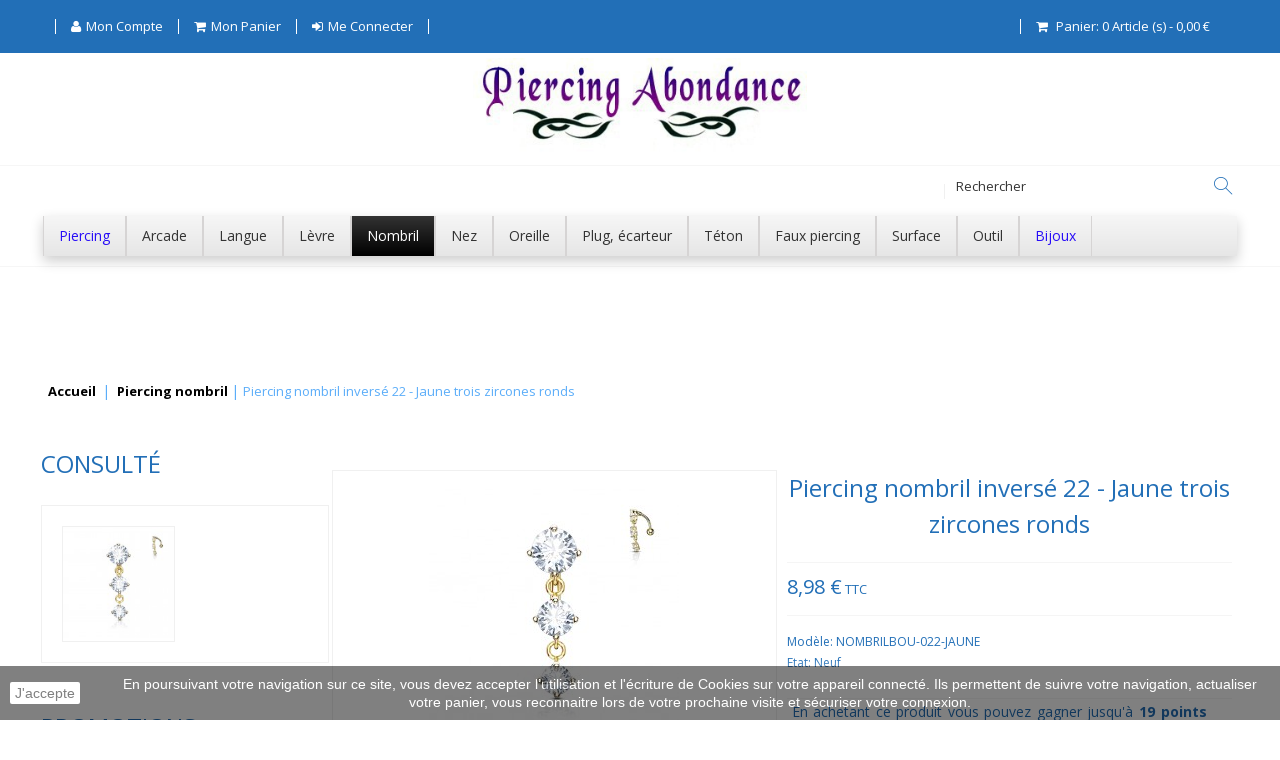

--- FILE ---
content_type: text/html; charset=utf-8
request_url: https://www.piercing-abondance.com/16839-piercing-nombril-inverse-22-jaune-trois-zircones-ronds.html
body_size: 20482
content:
<!DOCTYPE HTML> <!--[if lt IE 7]><html class="no-js lt-ie9 lt-ie8 lt-ie7 " lang="fr"><![endif]--> <!--[if IE 7]><html class="no-js lt-ie9 lt-ie8 ie7" lang="fr"><![endif]--> <!--[if IE 8]><html class="no-js lt-ie9 ie8" lang="fr"><![endif]--> <!--[if gt IE 8]><html class="no-js ie9" lang="fr"><![endif]--><html lang="fr"><head><meta charset="utf-8" /><title>Piercing nombril invers&eacute; Jaune trois zircones ronds</title><meta name="description" content="Piercing pour le nombril inversé en acier chirurgical plaqué-or jaune d&#039;un diamètre de 1,6 millimètre avec trois zircones ronds et transparents." /><meta name="keywords" content="inversé, coeur, nombril, piercing, jaune, zircones, ronds, acier, chirurgical, transparents" /><meta name="generator" content="PrestaShop" /><meta name="robots" content="index,follow" /><meta name="viewport" content="width=device-width" /><meta name="apple-mobile-web-app-capable" content="yes" /><link rel="canonical" href="https://www.piercing-abondance.com/16839-piercing-nombril-inverse-22-jaune-trois-zircones-ronds.html" /><link rel="icon" type="image/vnd.microsoft.icon" href="/img/favicon.ico?1736439176" /><link rel="shortcut icon" type="image/x-icon" href="/img/favicon.ico?1736439176" /><link href="https://fonts.googleapis.com/css?family=Open+Sans:300italic,700,300,600,800,400&subset=latin,cyrillic-ext,greek-ext,greek,vietnamese,latin-ext,cyrillic" rel="preload" as="style" onload="this.rel='stylesheet'"> <noscript><link rel="stylesheet" href="https://fonts.googleapis.com/css?family=Open+Sans:300italic,700,300,600,800,400&subset=latin,cyrillic-ext,greek-ext,greek,vietnamese,latin-ext,cyrillic"></noscript><link rel="stylesheet" href="https://www.piercing-abondance.com/themes/diamond/cache/v_2289_5177b91d9c2ec32c1941b5347be1b95e_all.css" type="text/css" media="all" /><link rel="stylesheet" href="https://www.piercing-abondance.com/themes/diamond/cache/v_2289_b7eb9a8088e2c43da3caab74c599ce33_print.css" type="text/css" media="print" /> <meta property="og:title" content="" /><meta property="og:type" content="product" /><meta property="og:site_name" content="" /><meta property="og:description" content="" /><meta property="og:email" content="" /><meta property="og:phone_number" content="" /><meta property="og:street-address" content="" /><meta property="og:locality" content="" /><meta property="og:country-name" content="" /><meta property="og:postal-code" content="" /><meta property="og:image" content="https://www.piercing-abondance.com/38323-large_default/piercing-nombril-inverse-22-jaune-trois-zircones-ronds.jpg" /><!--[if lt IE 8]> 
<script type="text/javascript" src="https://www.piercing-abondance.com/modules/pm_advancedtopmenu/js/pm_advancedtopmenuiefix.js"></script> <![endif]-->   <!--[if IE 8]> 
<script src="https://oss.maxcdn.com/libs/html5shiv/3.7.0/html5shiv.js"></script> 
<script src="https://oss.maxcdn.com/libs/respond.js/1.3.0/respond.min.js"></script> <![endif]--></head><body id="product" class="product product-16839 product-piercing-nombril-inverse-22-jaune-trois-zircones-ronds category-6 category-piercing-nombril hide-right-column lang_fr"><div id="page"> <input id="menu-checkbox" class="menu-checkbox not-styling" type="checkbox"> <header id="header" class="clearfix"><div><div><div><div class="amazzingblog blocks displayHome"></div></div></div></div><div id="topMain" class="nav"><div class="container"> <nav class="clearfix"><div id="dyn3" class="dynhook pc_displayNav_28" data-module="28" data-hook="displayNav" data-hooktype="m" data-hookargs=""><div class="loadingempty"></div><div class="header_user_info desktop-view"> <label class="drop_links" for="state-user-1"> <i class="icon-user"></i> <i class="drop-icon icon-caret-down"></i> </label> <input id="state-user-1" type="checkbox" class="not-styling"/><ul class="drop_content_user"><li class="user-info__item item-account"> <a class="icon-user account" href="https://www.piercing-abondance.com/mon-compte" title="Voir mon compte" rel="nofollow"><span>Mon compte</span> </a></li><li class="user-info__item"> <a href="https://www.piercing-abondance.com/commande-rapide" title="Voir mon panier" rel="nofollow" class="shop_cart_user icon-shopping-cart"><span>Mon panier</span> </a></li><li class="user-info__item log"> <a class="login log icon-sign-in" href="https://www.piercing-abondance.com/mon-compte" rel="nofollow" title="Me connecter"><span>Me connecter</span> </a></li></ul></div></div><div class="wrap_cart js-wrap_cart"><div class="shopping_cart"> <a class="icon-shopping-cart" href="https://www.piercing-abondance.com/commande-rapide" title="Voir mon panier" rel="nofollow"> <span class="title-cart">Panier:</span> <span class="ajax_cart_quantity unvisible">0</span> <span class="ajax_cart_product_txt">Article (s)</span> <span class="defis">-</span> <span class="ajax_cart_total unvisible"> 0 </span> <span class="ajax_cart_no_product">(vide)</span> </a><div class="mobile-btn"> <span class="title-cart">Panier:</span> <span class="ajax_cart_total unvisible"> 0 </span></div><div class="cart_block block exclusive"> <span class="cart-close icon-close-o"></span><div class="block_content"><div class="cart_block_list"><p class="cart_block_no_products"> Aucun produit</p><div class="cart-prices clearfix"><div class="cart-prices-line first-line"> <span class="price cart_block_shipping_cost ajax_cart_shipping_cost unvisible"> À définir </span> <span class="title_total unvisible"> Livraison </span></div><div class="cart-prices-line last-line"> <span class="price cart_block_total ajax_block_cart_total">0,00 €</span> <span class="title_total">Total</span></div></div><p class="cart-buttons"> <a class="view-cart btn btn-default button button-small" href="https://www.piercing-abondance.com/commande-rapide" title="Voir le panier" rel="nofollow"> Voir le panier </a> <a class="checkout btn btn-default button button-small" href="https://www.piercing-abondance.com/commande-rapide" title="Commander" rel="nofollow"> Commander </a></p></div></div></div></div></div> <label class="js-menu-btn round" for="menu-checkbox"> <span class="menu-btn"></span> </label> </nav></div></div><div id="header_logo" class="col-xs-12"> <a href="https://www.piercing-abondance.com/" title="Piercing-Abondance"> <img class="logo img-responsive" src="https://www.piercing-abondance.com/img/piercing-abondance-logo-1571255956.jpg" alt="Piercing-Abondance"/> </a></div><div class="main_panel col-xs-12 no-padding-lr"><div class="container"><div class="row"><div class="mobile-wrapper-menu"><div class="mobile-inner-menu"><div class="inner-menu-cell"><div class="box-relative"><div class="js-box-table box-table"><p class="mobile-title">Piercings</p></div><div class="wrap_cart js-wrap_cart"><div class="shopping_cart"> <a class="icon-shopping-cart" href="https://www.piercing-abondance.com/commande-rapide" title="Voir mon panier" rel="nofollow"> <span class="title-cart">Panier:</span> <span class="ajax_cart_quantity unvisible">0</span> <span class="ajax_cart_product_txt">Article (s)</span> <span class="defis">-</span> <span class="ajax_cart_total unvisible"> 0 </span> <span class="ajax_cart_no_product">(vide)</span> </a><div class="mobile-btn"> <span class="title-cart">Panier:</span> <span class="ajax_cart_total unvisible"> 0 </span></div><div class="cart_block block exclusive"> <span class="cart-close icon-close-o"></span><div class="block_content"><div class="cart_block_list"><p class="cart_block_no_products"> Aucun produit</p><div class="cart-prices clearfix"><div class="cart-prices-line first-line"> <span class="price cart_block_shipping_cost ajax_cart_shipping_cost unvisible"> À définir </span> <span class="title_total unvisible"> Livraison </span></div><div class="cart-prices-line last-line"> <span class="price cart_block_total ajax_block_cart_total">0,00 €</span> <span class="title_total">Total</span></div></div><p class="cart-buttons"> <a class="view-cart btn btn-default button button-small" href="https://www.piercing-abondance.com/commande-rapide" title="Voir le panier" rel="nofollow"> Voir le panier </a> <a class="checkout btn btn-default button button-small" href="https://www.piercing-abondance.com/commande-rapide" title="Commander" rel="nofollow"> Commander </a></p></div></div></div></div></div><div id="layer_cart"><div class="clearfix"><div class="layer_cart_product col-xs-12 col-md-6"> <span class="cross icon-close-o" title="Fermer la fenêtre"></span><p style="font-size: 20px; margin-top: 15px; margin-bottom: 15px;"> Produit ajouté au panier avec succès</p><div class="product-image-container layer_cart_img"></div><div class="layer_cart_product_info"> <span id="layer_cart_product_title" class="product-name"></span> <span id="layer_cart_product_attributes"></span><div> <strong class="dark">Quantité</strong> <span id="layer_cart_product_quantity"></span></div><div> <strong class="dark">Total</strong> <span id="layer_cart_product_price"></span></div></div></div><div class="layer_cart_cart col-xs-12 col-md-6"><p style="font-size: 20px; margin-top: 15px; margin-bottom: 15px;"> <span class="ajax_cart_product_txt_s unvisible"> Il y a <span class="ajax_cart_quantity">0</span> produits dans votre panier. </span> <span class="ajax_cart_product_txt "> Il y a 1 produit dans votre panier. </span></p><div class="layer_cart_row"> <strong class="dark"> Total produits </strong> <span class="ajax_block_products_total"> </span></div><div class="layer_cart_row"> <strong class="dark unvisible"> Frais de port&nbsp; </strong> <span class="ajax_cart_shipping_cost unvisible"> À définir </span></div><div class="layer_cart_row"> <strong class="dark"> Total </strong> <span class="ajax_block_cart_total"> </span></div><div class="button-container"> <span class="continue btn btn-default button exclusive-medium" title="Continuer mes achats"> <span> Continuer mes achats </span> </span> <a class="btn btn-default button button-medium" href="https://www.piercing-abondance.com/commande-rapide" title="Commander" rel="nofollow"> <span> Commander </span> </a></div></div></div><div class="crossseling"></div></div><div class="layer_cart_overlay"></div><div id="dyn0" class="dynhook pc_displayTop_28" data-module="28" data-hook="displayTop" data-hooktype="m" data-hookargs="altern=1^"><div class="loadingempty"></div><div class="header_user_info mobile-view"> <label class="drop_links" for="state-user-2"> <i class="icon-user"></i> <i class="drop-icon icon-caret-down"></i> </label> <input id="state-user-2" type="checkbox" class="not-styling"/><ul class="drop_content_user"><li class="user-info__item item-account"> <a class="icon-user account" href="https://www.piercing-abondance.com/mon-compte" title="Voir mon compte" rel="nofollow"><span>Mon compte</span> </a></li><li class="user-info__item"> <a href="https://www.piercing-abondance.com/commande-rapide" title="Voir mon panier" rel="nofollow" class="shop_cart_user icon-shopping-cart"><span>Mon panier</span> </a></li><li class="user-info__item log"> <a class="login log icon-sign-in" href="https://www.piercing-abondance.com/mon-compte" rel="nofollow" title="Me connecter"><span>Me connecter</span> </a></li></ul></div></div><div id="search_block_top" class="clearfix col-md-3 col-sm-2 col-xs-12"><form id="searchbox" method="get" action="https://www.piercing-abondance.com/recherche" > <input type="hidden" name="controller" value="search" /> <input type="hidden" name="orderby" value="position" /> <input type="hidden" name="orderway" value="desc" /> <button type="submit" name="submit_search" class="button-search icon-search"> </button> <input class="search_query" type="text" id="search_query_top" name="search_query" placeholder="Rechercher"/></form></div><div id="_desktop_top_menu" class="adtm_menu_container "><div id="adtm_menu" data-open-method="1"><div id="adtm_menu_inner" class="clearfix advtm_open_on_hover"><ul id="menu"><li class="li-niveau1 advtm_menu_toggle"> <a class="a-niveau1 adtm_toggle_menu_button"><span class="advtm_menu_span adtm_toggle_menu_button_text">Menu</span></a></li><li class="li-niveau1 advtm_menu_15 sub"> <a href="https://www.piercing-abondance.com/56-piercing" title="Piercing" class=" a-niveau1" data-type="category" data-id="56"><span class="advtm_menu_span advtm_menu_span_15">Piercing</span><!--[if gte IE 7]><!--></a> <!--<![endif]--><!--[if lte IE 6]><table><tr><td><![endif]--><div class="adtm_sub"><table class="columnWrapTable"><tr><td class="adtm_column_wrap_td advtm_column_wrap_td_24"><div class="adtm_column_wrap advtm_column_wrap_24"><div class="adtm_column_wrap_sizer">&nbsp;</div><div class="adtm_column adtm_column_103"> <span class="column_wrap_title"> <a href="#" title="Type :" class="adtm_unclickable" data-type="category" data-id="56">Type :</a> </span><ul class="adtm_elements adtm_elements_103"><li class=""> <a href="https://www.piercing-abondance.com/94-piercing-anneau" title="Piercing anneau" class="" data-type="category" data-id="94">Piercing anneau</a></li><li class=""> <a href="https://www.piercing-abondance.com/100-piercing-banane" title="Piercing banane" class="" data-type="category" data-id="100">Piercing banane</a></li><li class=""> <a href="https://www.piercing-abondance.com/109-piercing-barbell" title="Piercing barbell" class="" data-type="category" data-id="109">Piercing barbell</a></li><li class=""> <a href="https://www.piercing-abondance.com/102-piercing-circulaire" title="Piercing circulaire" class="" data-type="category" data-id="102">Piercing circulaire</a></li><li class=""> <a href="https://www.piercing-abondance.com/168-piercing-industriel" title="Piercing industriel" class="" data-type="category" data-id="168">Piercing industriel</a></li><li class=""> <a href="https://www.piercing-abondance.com/103-piercing-micro-barbell" title="Piercing micro-barbell" class="" data-type="category" data-id="103">Piercing micro-barbell</a></li><li class=""> <a href="https://www.piercing-abondance.com/101-piercing-labret" title="Piercing labret" class="" data-type="category" data-id="101">Piercing labret</a></li><li class=""> <a href="https://www.piercing-abondance.com/92-piercing-spirale" title="Piercing spirale" class="" data-type="category" data-id="92">Piercing spirale</a></li></ul></div></div></td><td class="adtm_column_wrap_td advtm_column_wrap_td_25"><div class="adtm_column_wrap advtm_column_wrap_25"><div class="adtm_column_wrap_sizer">&nbsp;</div><div class="adtm_column adtm_column_104"> <span class="column_wrap_title"> <a href="#" title="Corps :" class="adtm_unclickable" >Corps :</a> </span><ul class="adtm_elements adtm_elements_104"><li class=""> <a href="https://www.piercing-abondance.com/3-piercing-arcade" title="Piercing arcade" class="" data-type="category" data-id="3">Piercing arcade</a></li><li class=""> <a href="https://www.piercing-abondance.com/4-piercing-langue" title="Piercing langue" class="" data-type="category" data-id="4">Piercing langue</a></li><li class=""> <a href="https://www.piercing-abondance.com/5-piercing-levre" title="Piercing l&egrave;vre" class="" data-type="category" data-id="5">Piercing l&egrave;vre</a></li><li class=""> <a href="https://www.piercing-abondance.com/192-piercing-nez-narine" title="Piercing narine" class="" data-type="category" data-id="192">Piercing narine</a></li><li class=""> <a href="https://www.piercing-abondance.com/6-piercing-nombril" title="Piercing nombril" class=" advtm_menu_actif advtm_menu_actif_696ec5f3a337e" data-type="category" data-id="6">Piercing nombril</a></li><li class=""> <a href="https://www.piercing-abondance.com/8-piercing-oreille" title="Piercing oreille" class="" data-type="category" data-id="8">Piercing oreille</a></li><li class=""> <a href="https://www.piercing-abondance.com/9-piercing-teton" title="Piercing t&eacute;ton" class="" data-type="category" data-id="9">Piercing t&eacute;ton</a></li><li class=""> <a href="https://www.piercing-abondance.com/10-piercing-plug-ecarteur" title="Piercing plug, &eacute;carteur" class="" data-type="category" data-id="10">Piercing plug, &eacute;carteur</a></li><li class=""> <a href="https://www.piercing-abondance.com/22-piercing-septum" title="Piercing septum" class="" data-type="category" data-id="22">Piercing septum</a></li><li class=""> <a href="https://www.piercing-abondance.com/107-piercing-surface" title="Piercing surface" class="" data-type="category" data-id="107">Piercing surface</a></li></ul></div></div></td><td class="adtm_column_wrap_td advtm_column_wrap_td_26"><div class="adtm_column_wrap advtm_column_wrap_26"><div class="adtm_column_wrap_sizer">&nbsp;</div><div class="adtm_column adtm_column_105"> <span class="column_wrap_title"> <a href="#" title="Divers :" class="adtm_unclickable" data-type="category" data-id="56">Divers :</a> </span><ul class="adtm_elements adtm_elements_105"><li class=""> <a href="https://www.piercing-abondance.com/108-accesoires-pour-piercings" title="Accessoires pour piercings" class="" data-type="category" data-id="108">Accessoires pour piercings</a></li><li class=""> <a href="https://www.piercing-abondance.com/96-embouts-boules-pour-piercing" title="Embouts de piercings" class="" data-type="category" data-id="96">Embouts de piercings</a></li><li class=""> <a href="https://www.piercing-abondance.com/90-piercing-de-gros-diametre" title="Piercings gros diam&egrave;tres" class="" data-type="category" data-id="90">Piercings gros diam&egrave;tres</a></li><li class=""> <a href="https://www.piercing-abondance.com/97-lots-de-piercings" title="Lots de piercing" class="" data-type="category" data-id="97">Lots de piercing</a></li><li class=""> <a href="https://www.piercing-abondance.com/95-tiges-barres-pour-piercings" title="Tiges pour piercings" class="" data-type="category" data-id="95">Tiges pour piercings</a></li><li class=""> <a href="https://www.piercing-abondance.com/106-piercing-retainer-discret" title="Piercings retainers" class="" data-type="category" data-id="106">Piercings retainers</a></li></ul></div></div></td></tr></table></div> <!--[if lte IE 6]></td></tr></table></a><![endif]--></li><li class="li-niveau1 advtm_menu_2 sub menuHaveNoMobileSubMenu"> <a href="https://www.piercing-abondance.com/3-piercing-arcade" title="Arcade" class=" a-niveau1" data-type="category" data-id="3"><span class="advtm_menu_span advtm_menu_span_2">Arcade</span><!--[if gte IE 7]><!--></a> <!--<![endif]--><!--[if lte IE 6]><table><tr><td><![endif]--><div class="adtm_sub"><table class="columnWrapTable"><tr><td class="adtm_column_wrap_td advtm_column_wrap_td_19 advtm_hide_mobile"><div class="adtm_column_wrap advtm_column_wrap_19"><div class="adtm_column_wrap_sizer">&nbsp;</div><div class="adtm_column adtm_column_81 advtm_hide_mobile"> <span class="column_wrap_title"> <a href="#" title="Style :" class="adtm_unclickable" data-type="category" data-id="3">Style :</a> </span><ul class="adtm_elements adtm_elements_81"><li class=""> <a href="https://www.piercing-abondance.com/73-piercing-arcade-boules" title="Arcade boule" class="" data-type="category" data-id="73">Arcade boule</a></li><li class=""> <a href="https://www.piercing-abondance.com/74-piercing-arcade-pointes" title="Arcade pointe" class="" data-type="category" data-id="74">Arcade pointe</a></li><li class=""> <a href="https://www.piercing-abondance.com/75-piercing-arcade-discret" title="Arcade discret" class="" data-type="category" data-id="75">Arcade discret</a></li><li class=""> <a href="https://www.piercing-abondance.com/76-piercing-arcade-strass" title="Arcade strass" class="" data-type="category" data-id="76">Arcade strass</a></li><li class=""> <a href="https://www.piercing-abondance.com/77-piercing-arcade-fantaisie" title="Arcade fantaisie" class="" data-type="category" data-id="77">Arcade fantaisie</a></li><li class=""> <a href="https://www.piercing-abondance.com/86-piercing-arcade-rasta" title="Arcade rasta" class="" data-type="category" data-id="86">Arcade rasta</a></li><li class=""> <a href="https://www.piercing-abondance.com/85-piercing-arcade-gothique" title="Arcade gothique" class="" data-type="category" data-id="85">Arcade gothique</a></li><li class=""> <a href="https://www.piercing-abondance.com/84-piercing-arcade-coeur" title="Arcade c&oelig;ur" class="" data-type="category" data-id="84">Arcade c&oelig;ur</a></li><li class=""> <a href="https://www.piercing-abondance.com/83-piercing-arcade-etoile" title="Arcade &eacute;toile" class="" data-type="category" data-id="83">Arcade &eacute;toile</a></li><li class=""> <a href="https://www.piercing-abondance.com/87-piercing-arcade-flexible" title="Arcade flexible" class="" data-type="category" data-id="87">Arcade flexible</a></li></ul></div></div></td><td class="adtm_column_wrap_td advtm_column_wrap_td_20 advtm_hide_mobile"><div class="adtm_column_wrap advtm_column_wrap_20"><div class="adtm_column_wrap_sizer">&nbsp;</div><div class="adtm_column adtm_column_82 advtm_hide_mobile"> <span class="column_wrap_title"> <a href="#" title="Type :" class="adtm_unclickable" data-type="category" data-id="3">Type :</a> </span><ul class="adtm_elements adtm_elements_82"><li class=""> <a href="https://www.piercing-abondance.com/62-piercing-arcade-bananes" title="Arcade banane" class="" data-type="category" data-id="62">Arcade banane</a></li><li class=""> <a href="https://www.piercing-abondance.com/63-piercing-arcade-barbells" title="Arcade barbell" class="" data-type="category" data-id="63">Arcade barbell</a></li><li class=""> <a href="https://www.piercing-abondance.com/65-piercing-arcade-horizontal" title="Arcade horizontal" class="" data-type="category" data-id="65">Arcade horizontal</a></li><li class=""> <a href="https://www.piercing-abondance.com/79-lot-piercings-arcade" title="Lot piercing arcade" class="" data-type="category" data-id="79">Lot piercing arcade</a></li><li class=""> <a href="https://www.piercing-abondance.com/81-tige-piercing-arcade" title="Tige piercing arcade" class="" data-type="category" data-id="81">Tige piercing arcade</a></li><li class=""> <a href="https://www.piercing-abondance.com/82-embout-piercing-arcade" title="Embout piercing arcade" class="" data-type="category" data-id="82">Embout piercing arcade</a></li></ul></div></div></td><td class="adtm_column_wrap_td advtm_column_wrap_td_21 advtm_hide_mobile"><div class="adtm_column_wrap advtm_column_wrap_21"><div class="adtm_column_wrap_sizer">&nbsp;</div><div class="adtm_column adtm_column_83 advtm_hide_mobile"> <span class="column_wrap_title"> <a href="#" title="Mati&egrave;re :" class="adtm_unclickable" data-type="category" data-id="3">Mati&egrave;re :</a> </span><ul class="adtm_elements adtm_elements_83"><li class=""> <a href="https://www.piercing-abondance.com/67-piercing-arcade-acier" title="Arcade acier" class="" data-type="category" data-id="67">Arcade acier</a></li><li class=""> <a href="https://www.piercing-abondance.com/68-piercing-arcade-plaque-or" title="Arcade plaqu&eacute;-or" class="" data-type="category" data-id="68">Arcade plaqu&eacute;-or</a></li><li class=""> <a href="https://www.piercing-abondance.com/69-piercing-arcade-plaque-titane" title="Arcade PVD" class="" data-type="category" data-id="69">Arcade PVD</a></li><li class=""> <a href="https://www.piercing-abondance.com/70-piercing-arcade-titane" title="Arcade titane" class="" data-type="category" data-id="70">Arcade titane</a></li><li class=""> <a href="https://www.piercing-abondance.com/71-piercing-arcade-or" title="Arcade en or" class="" data-type="category" data-id="71">Arcade en or</a></li><li class=""> <a href="https://www.piercing-abondance.com/72-piercing-arcade-acrylique" title="Arcade acrylique" class="" data-type="category" data-id="72">Arcade acrylique</a></li><li class=""> <a href="https://www.piercing-abondance.com/88-piercing-arcade-argent" title="Arcade argent" class="" data-type="category" data-id="88">Arcade argent</a></li></ul></div></div></td></tr></table><p>&nbsp;</p><p style="text-align: center;"><span style="text-decoration: underline;"><strong><a href="/3-piercing-arcade">Voir tous les piercings pour arcade</a></strong></span></p><p>&nbsp;</p></div> <!--[if lte IE 6]></td></tr></table></a><![endif]--></li><li class="li-niveau1 advtm_menu_1 sub menuHaveNoMobileSubMenu"> <a href="https://www.piercing-abondance.com/4-piercing-langue" title="Langue" class=" a-niveau1" data-type="category" data-id="4"><span class="advtm_menu_span advtm_menu_span_1">Langue</span><!--[if gte IE 7]><!--></a> <!--<![endif]--><!--[if lte IE 6]><table><tr><td><![endif]--><div class="adtm_sub"><table class="columnWrapTable"><tr><td class="adtm_column_wrap_td advtm_column_wrap_td_2 advtm_hide_mobile"><div class="adtm_column_wrap advtm_column_wrap_2"><div class="adtm_column_wrap_sizer">&nbsp;</div><div class="adtm_column adtm_column_29 advtm_hide_mobile"> <span class="column_wrap_title"> <a href="#" title="Style :" class="adtm_unclickable" data-type="category" data-id="4">Style :</a> </span><ul class="adtm_elements adtm_elements_29"><li class=""> <a href="https://www.piercing-abondance.com/34-piercing-langue-coeur" title="Langue coeur" class="" data-type="category" data-id="34">Langue coeur</a></li><li class=""> <a href="https://www.piercing-abondance.com/37-piercing-langue-discret-retainer" title="Langue retainer" class="" data-type="category" data-id="37">Langue retainer</a></li><li class=""> <a href="https://www.piercing-abondance.com/35-piercing-langue-etoile" title="Langue &eacute;toile" class="" data-type="category" data-id="35">Langue &eacute;toile</a></li><li class=""> <a href="https://www.piercing-abondance.com/33-piercing-langue-fantaisie" title="Langue fantaisie" class="" data-type="category" data-id="33">Langue fantaisie</a></li><li class=""> <a href="https://www.piercing-abondance.com/38-piercing-langue-flexible" title="Langue flexible" class="" data-type="category" data-id="38">Langue flexible</a></li><li class=""> <a href="https://www.piercing-abondance.com/40-piercing-langue-fleur" title="Langue fleur" class="" data-type="category" data-id="40">Langue fleur</a></li><li class=""> <a href="https://www.piercing-abondance.com/29-piercing-langue-logo" title="Langue logo" class="" data-type="category" data-id="29">Langue logo</a></li><li class=""> <a href="https://www.piercing-abondance.com/36-piercing-langue-strass" title="Langue strass" class="" data-type="category" data-id="36">Langue strass</a></li><li class=""> <a href="https://www.piercing-abondance.com/27-piercing-langue-vibrant" title="Langue vibrant" class="" data-type="category" data-id="27">Langue vibrant</a></li></ul></div></div></td><td class="adtm_column_wrap_td advtm_column_wrap_td_3 advtm_hide_mobile"><div class="adtm_column_wrap advtm_column_wrap_3"><div class="adtm_column_wrap_sizer">&nbsp;</div><div class="adtm_column adtm_column_30 advtm_hide_mobile"> <span class="column_wrap_title"> <a href="#" title="Mati&egrave;re :" class="adtm_unclickable" data-type="category" data-id="4">Mati&egrave;re :</a> </span><ul class="adtm_elements adtm_elements_30"><li class=""> <a href="https://www.piercing-abondance.com/42-piercing-langue-acier" title="Langue acier" class="" data-type="category" data-id="42">Langue acier</a></li><li class=""> <a href="https://www.piercing-abondance.com/43-piercing-langue-acrylique" title="Langue acrylique" class="" data-type="category" data-id="43">Langue acrylique</a></li><li class=""> <a href="https://www.piercing-abondance.com/46-piercing-langue-plaque-or" title="Langue plaqu&eacute;-or" class="" data-type="category" data-id="46">Langue plaqu&eacute;-or</a></li><li class=""> <a href="https://www.piercing-abondance.com/45-piercing-langue-plaque-titane" title="langue plaqu&eacute;-titane" class="" data-type="category" data-id="45">langue plaqu&eacute;-titane</a></li><li class=""> <a href="https://www.piercing-abondance.com/41-piercing-langue-or" title="Langue en or" class="" data-type="category" data-id="41">Langue en or</a></li><li class=""> <a href="https://www.piercing-abondance.com/30-piercing-langue-titane" title="Langue titane" class="" data-type="category" data-id="30">Langue titane</a></li><li class=""> <a href="https://www.piercing-abondance.com/44-piercing-langue-silicone" title="Langue silicone" class="" data-type="category" data-id="44">Langue silicone</a></li></ul></div></div></td><td class="adtm_column_wrap_td advtm_column_wrap_td_4 advtm_hide_mobile"><div class="adtm_column_wrap advtm_column_wrap_4"><div class="adtm_column_wrap_sizer">&nbsp;</div><div class="adtm_column adtm_column_27 advtm_hide_mobile"> <span class="column_wrap_title"> <a href="#" title="Divers :" class="adtm_unclickable" data-type="category" data-id="4">Divers :</a> </span><ul class="adtm_elements adtm_elements_27"><li class=""> <a href="https://www.piercing-abondance.com/248-piercing-langue-snake-eyes" title="Langue snake-eyes" class="" data-type="category" data-id="248">Langue snake-eyes</a></li><li class=""> <a href="https://www.piercing-abondance.com/58-embouts-pour-piercing-langue" title="Embout piercing langue" class="" data-type="category" data-id="58">Embout piercing langue</a></li><li class=""> <a href="https://www.piercing-abondance.com/60-lots-de-piercing-langue" title="Lot piercing langue" class="" data-type="category" data-id="60">Lot piercing langue</a></li><li class=""> <a href="https://www.piercing-abondance.com/59-tiges-barres-pour-piercing-langue" title="Tige piercing langue" class="" data-type="category" data-id="59">Tige piercing langue</a></li></ul></div></div></td></tr></table><p>&nbsp;</p><p style="text-align: center;"><span style="text-decoration: underline;"><strong><a href="/4-piercing-langue">Voir tous les piercings pour langue</a></strong></span></p><p>&nbsp;</p></div> <!--[if lte IE 6]></td></tr></table></a><![endif]--></li><li class="li-niveau1 advtm_menu_3 sub menuHaveNoMobileSubMenu"> <a href="https://www.piercing-abondance.com/5-piercing-levre" title="L&egrave;vre" class=" a-niveau1" data-type="category" data-id="5"><span class="advtm_menu_span advtm_menu_span_3">L&egrave;vre</span><!--[if gte IE 7]><!--></a> <!--<![endif]--><!--[if lte IE 6]><table><tr><td><![endif]--><div class="adtm_sub"><table class="columnWrapTable"><tr><td class="adtm_column_wrap_td advtm_column_wrap_td_33 advtm_hide_mobile"><div class="adtm_column_wrap advtm_column_wrap_33"><div class="adtm_column_wrap_sizer">&nbsp;</div><div class="adtm_column adtm_column_111 advtm_hide_mobile"> <span class="column_wrap_title"> <a href="#" title="Mati&egrave;re :" class="adtm_unclickable" data-type="category" data-id="5">Mati&egrave;re :</a> </span><ul class="adtm_elements adtm_elements_111"><li class=""> <a href="https://www.piercing-abondance.com/120-piercing-levre-acier-chirurgical" title="L&egrave;vre acier" class="" data-type="category" data-id="120">L&egrave;vre acier</a></li><li class=""> <a href="https://www.piercing-abondance.com/136-piercing-levre-plaque-titane" title="L&egrave;vre plaqu&eacute; titane" class="" data-type="category" data-id="136">L&egrave;vre plaqu&eacute; titane</a></li><li class=""> <a href="https://www.piercing-abondance.com/135-piercing-levre-plaque-or" title="L&egrave;vre plaqu&eacute; or" class="" data-type="category" data-id="135">L&egrave;vre plaqu&eacute; or</a></li><li class=""> <a href="https://www.piercing-abondance.com/121-piercing-levre-acrylique" title="L&egrave;vre acrylique" class="" data-type="category" data-id="121">L&egrave;vre acrylique</a></li><li class=""> <a href="https://www.piercing-abondance.com/122-piercing-levre-titane" title="L&egrave;vre titane" class="" data-type="category" data-id="122">L&egrave;vre titane</a></li><li class=""> <a href="https://www.piercing-abondance.com/123-piercing-levre-teflon" title="L&egrave;vre t&eacute;flon" class="" data-type="category" data-id="123">L&egrave;vre t&eacute;flon</a></li><li class=""> <a href="https://www.piercing-abondance.com/124-piercing-levre-or" title="L&egrave;vre en or" class="" data-type="category" data-id="124">L&egrave;vre en or</a></li></ul></div></div></td><td class="adtm_column_wrap_td advtm_column_wrap_td_32 advtm_hide_mobile"><div class="adtm_column_wrap advtm_column_wrap_32"><div class="adtm_column_wrap_sizer">&nbsp;</div><div class="adtm_column adtm_column_110 advtm_hide_mobile"> <span class="column_wrap_title"> <a href="#" title="Types :" class="adtm_unclickable" data-type="category" data-id="5">Types :</a> </span><ul class="adtm_elements adtm_elements_110"><li class=""> <a href="https://www.piercing-abondance.com/119-piercing-levre-labret-16mm" title="Piercing labret 1,6mm" class="" data-type="category" data-id="119">Piercing labret 1,6mm</a></li><li class=""> <a href="https://www.piercing-abondance.com/118-piercing-levre-labret-12mm" title="Piercing labret 1,2mm" class="" data-type="category" data-id="118">Piercing labret 1,2mm</a></li><li class=""> <a href="https://www.piercing-abondance.com/137-piercing-levre-talon" title="Piercing talon" class="" data-type="category" data-id="137">Piercing talon</a></li></ul></div></div></td><td class="adtm_column_wrap_td advtm_column_wrap_td_34 advtm_hide_mobile"><div class="adtm_column_wrap advtm_column_wrap_34"><div class="adtm_column_wrap_sizer">&nbsp;</div><div class="adtm_column adtm_column_112 advtm_hide_mobile"> <span class="column_wrap_title"> <a href="#" title="Divers :" class="adtm_unclickable" data-type="category" data-id="5">Divers :</a> </span><ul class="adtm_elements adtm_elements_112"><li class=""> <a href="https://www.piercing-abondance.com/134-embouts-boules-pour-piercing-levre" title="Embout piercing l&egrave;vre" class="" data-type="category" data-id="134">Embout piercing l&egrave;vre</a></li><li class=""> <a href="https://www.piercing-abondance.com/133-piercing-levre-retainer-discret" title="Piercing l&egrave;vre discret" class="" data-type="category" data-id="133">Piercing l&egrave;vre discret</a></li><li class=""> <a href="https://www.piercing-abondance.com/130-tiges-barres-pour-piercing-levre" title="Tige piercing l&egrave;vre" class="" data-type="category" data-id="130">Tige piercing l&egrave;vre</a></li><li class=""> <a href="https://www.piercing-abondance.com/131-lots-de-piercing-levre" title="Lot piercing l&egrave;vre" class="" data-type="category" data-id="131">Lot piercing l&egrave;vre</a></li></ul></div></div></td></tr></table><p>&nbsp;</p><p style="text-align: center;"><span style="text-decoration: underline;"><strong><a href="/5-piercing-levre">Voir tous les piercings pour lèvre</a></strong></span></p><p>&nbsp;</p></div> <!--[if lte IE 6]></td></tr></table></a><![endif]--></li><li class="li-niveau1 advtm_menu_9 sub menuHaveNoMobileSubMenu"> <a href="https://www.piercing-abondance.com/6-piercing-nombril" title="Nombril" class=" a-niveau1 advtm_menu_actif advtm_menu_actif_696ec5f3a8ee7" data-type="category" data-id="6"><span class="advtm_menu_span advtm_menu_span_9">Nombril</span><!--[if gte IE 7]><!--></a> <!--<![endif]--><!--[if lte IE 6]><table><tr><td><![endif]--><div class="adtm_sub"><table class="columnWrapTable"><tr><td class="adtm_column_wrap_td advtm_column_wrap_td_58 advtm_hide_mobile"><div class="adtm_column_wrap advtm_column_wrap_58"><div class="adtm_column_wrap_sizer">&nbsp;</div><div class="adtm_column adtm_column_140 advtm_hide_mobile"> <span class="column_wrap_title"> <a href="#" title="Par motif :" class="adtm_unclickable" data-type="category" data-id="6">Par motif :</a> </span><ul class="adtm_elements adtm_elements_140"><li class=""> <a href="https://www.piercing-abondance.com/206-piercing-nombril-ancre-marine" title="Nombril ancre" class="" data-type="category" data-id="206">Nombril ancre</a></li><li class=""> <a href="https://www.piercing-abondance.com/207-piercing-nombril-ange-fee" title="Nombril ange, f&eacute;e" class="" data-type="category" data-id="207">Nombril ange, f&eacute;e</a></li><li class=""> <a href="https://www.piercing-abondance.com/205-piercing-nombril-animal" title="Nombril animal" class="" data-type="category" data-id="205">Nombril animal</a></li><li class=""> <a href="https://www.piercing-abondance.com/208-piercing-nombril-attrape-reve" title="Nombril attrape-r&ecirc;ve" class="" data-type="category" data-id="208">Nombril attrape-r&ecirc;ve</a></li><li class=""> <a href="https://www.piercing-abondance.com/209-piercing-nombril-cannabis-rasta" title="Nombril cannabis, rasta" class="" data-type="category" data-id="209">Nombril cannabis, rasta</a></li><li class=""> <a href="https://www.piercing-abondance.com/203-piercing-nombril-coeur" title="Nombril coeur" class="" data-type="category" data-id="203">Nombril coeur</a></li><li class=""> <a href="https://www.piercing-abondance.com/210-piercing-nombril-cristal" title="Nombril cristal" class="" data-type="category" data-id="210">Nombril cristal</a></li><li class=""> <a href="https://www.piercing-abondance.com/211-piercing-nombril-croix" title="Nombril croix" class="" data-type="category" data-id="211">Nombril croix</a></li><li class=""> <a href="https://www.piercing-abondance.com/202-piercing-nombril-etoile" title="Nombril &eacute;toile" class="" data-type="category" data-id="202">Nombril &eacute;toile</a></li><li class=""> <a href="https://www.piercing-abondance.com/204-piercing-nombril-fleur" title="Nombril fleur" class="" data-type="category" data-id="204">Nombril fleur</a></li><li class=""> <a href="https://www.piercing-abondance.com/213-piercing-nombril-gothique" title="Nombril gothique" class="" data-type="category" data-id="213">Nombril gothique</a></li><li class=""> <a href="https://www.piercing-abondance.com/212-piercing-nombril-lgbt" title="Nombril gay-pride" class="" data-type="category" data-id="212">Nombril gay-pride</a></li><li class=""> <a href="https://www.piercing-abondance.com/216-piercing-nombril-kamasutra-menotte" title="Nombril kamasutra, sexy" class="" data-type="category" data-id="216">Nombril kamasutra, sexy</a></li><li class=""> <a href="https://www.piercing-abondance.com/217-piercing-nombril-lettre-zodiaque" title="Nombril lettre, zodiaque" class="" data-type="category" data-id="217">Nombril lettre, zodiaque</a></li><li class=""> <a href="https://www.piercing-abondance.com/220-piercing-nombril-musique-vacance" title="Musique, vacance" class="" data-type="category" data-id="220">Musique, vacance</a></li><li class=""> <a href="https://www.piercing-abondance.com/222-piercing-nombril-noeud-papillon" title="Nombril noeud papillon" class="" data-type="category" data-id="222">Nombril noeud papillon</a></li><li class=""> <a href="https://www.piercing-abondance.com/224-piercing-nombril-playboy" title="Nombril playboy" class="" data-type="category" data-id="224">Nombril playboy</a></li><li class=""> <a href="https://www.piercing-abondance.com/227-piercing-nombril-porte-bonheur" title="Nombril porte bonheur" class="" data-type="category" data-id="227">Nombril porte bonheur</a></li><li class=""> <a href="https://www.piercing-abondance.com/225-piercing-nombril-tribal" title="Nombril tribal" class="" data-type="category" data-id="225">Nombril tribal</a></li></ul></div></div></td><td class="adtm_column_wrap_td advtm_column_wrap_td_59 advtm_hide_mobile"><div class="adtm_column_wrap advtm_column_wrap_59"><div class="adtm_column_wrap_sizer">&nbsp;</div><div class="adtm_column adtm_column_141 advtm_hide_mobile"> <span class="column_wrap_title"> <a href="#" title="Par mati&egrave;re :" class="adtm_unclickable" data-type="category" data-id="6">Par mati&egrave;re :</a> </span><ul class="adtm_elements adtm_elements_141"><li class=""> <a href="https://www.piercing-abondance.com/231-piercing-nombril-acrylique" title="Nombril acrylique" class="" data-type="category" data-id="231">Nombril acrylique</a></li><li class=""> <a href="https://www.piercing-abondance.com/242-piercing-nombril-or-14-carats" title="Nombril en or" class="" data-type="category" data-id="242">Nombril en or</a></li><li class=""> <a href="https://www.piercing-abondance.com/226-piercing-nombril-pierre" title="Nombril pierre" class="" data-type="category" data-id="226">Nombril pierre</a></li><li class=""> <a href="https://www.piercing-abondance.com/230-piercing-nombril-plaque-titane" title="Nombril plaqu&eacute; titane" class="" data-type="category" data-id="230">Nombril plaqu&eacute; titane</a></li><li class=""> <a href="https://www.piercing-abondance.com/228-piercing-nombril-plaque-or" title="Nombril plaqu&eacute; or" class="" data-type="category" data-id="228">Nombril plaqu&eacute; or</a></li><li class=""> <a href="https://www.piercing-abondance.com/232-piercing-nombril-titane" title="Nombril titane" class="" data-type="category" data-id="232">Nombril titane</a></li></ul></div></div></td><td class="adtm_column_wrap_td advtm_column_wrap_td_60 advtm_hide_mobile"><div class="adtm_column_wrap advtm_column_wrap_60"><div class="adtm_column_wrap_sizer">&nbsp;</div><div class="adtm_column adtm_column_142 advtm_hide_mobile"> <span class="column_wrap_title"> <a href="#" title="Par type :" class="adtm_unclickable" data-type="category" data-id="6">Par type :</a> </span><ul class="adtm_elements adtm_elements_142"><li class=""> <a href="https://www.piercing-abondance.com/235-piercing-nombril-anneau" title="Anneau" class="" data-type="category" data-id="235">Anneau</a></li><li class=""> <a href="https://www.piercing-abondance.com/233-piercing-nombril-banane" title="Banane" class="" data-type="category" data-id="233">Banane</a></li><li class=""> <a href="https://www.piercing-abondance.com/237-chaine-de-taille-pour-piercing-nombril" title="Cha&icirc;ne de taille" class="" data-type="category" data-id="237">Cha&icirc;ne de taille</a></li><li class=""> <a href="https://www.piercing-abondance.com/214-piercing-nombril-grossesse" title="Grossesse" class="" data-type="category" data-id="214">Grossesse</a></li><li class=""> <a href="https://www.piercing-abondance.com/215-piercing-nombril-inverse" title="Invers&eacute;" class="" data-type="category" data-id="215">Invers&eacute;</a></li><li class=""> <a href="https://www.piercing-abondance.com/234-piercing-nombril-spirale" title="Spirale" class="" data-type="category" data-id="234">Spirale</a></li></ul></div></div></td></tr></table><p>&nbsp;</p><p style="text-align: center;"><span style="text-decoration: underline;"><strong><a href="/6-piercing-nombril">Voir tous les piercings pour nombril</a></strong></span></p><p>&nbsp;</p></div> <!--[if lte IE 6]></td></tr></table></a><![endif]--></li><li class="li-niveau1 advtm_menu_4 sub advtm_hide_mobile"> <a href="#" title="Nez" class="adtm_unclickable a-niveau1" data-type="category" data-id="7"><span class="advtm_menu_span advtm_menu_span_4">Nez</span><!--[if gte IE 7]><!--></a> <!--<![endif]--><!--[if lte IE 6]><table><tr><td><![endif]--><div class="adtm_sub"><table class="columnWrapTable"><tr><td class="adtm_column_wrap_td advtm_column_wrap_td_55"><div class="adtm_column_wrap advtm_column_wrap_55"><div class="adtm_column_wrap_sizer">&nbsp;</div><div class="adtm_column adtm_column_137"> <span class="column_wrap_title"> <a href="https://www.piercing-abondance.com/22-piercing-septum" title="Piercing septum :" class="" data-type="category" data-id="22">Piercing septum :</a> </span><ul class="adtm_elements adtm_elements_137"><li class=""> <a href="https://www.piercing-abondance.com/193-piercing-septum-anneaux" title="Septum anneau" class="" data-type="category" data-id="193">Septum anneau</a></li><li class=""> <a href="https://www.piercing-abondance.com/194-piercing-septum-circulaire" title="Septum circulaire" class="" data-type="category" data-id="194">Septum circulaire</a></li></ul></div><p style="text-align: left;">&nbsp;</p><p style="text-align: left; padding-left: 10px;"><span style="text-decoration: underline;"><strong><a href="/22-piercing-septum">Tous les septums</a></strong></span></p><p>&nbsp;</p></div></td><td class="adtm_column_wrap_td advtm_column_wrap_td_56"><div class="adtm_column_wrap advtm_column_wrap_56"><div class="adtm_column_wrap_sizer">&nbsp;</div><div class="adtm_column adtm_column_138"> <span class="column_wrap_title"> <a href="https://www.piercing-abondance.com/192-piercing-nez-narine" title="Piercing narine :" class="" data-type="category" data-id="192">Piercing narine :</a> </span><ul class="adtm_elements adtm_elements_138"><li class=""> <a href="https://www.piercing-abondance.com/198-piercing-nez-anneaux-narine" title="Anneau de nez" class="" data-type="category" data-id="198">Anneau de nez</a></li><li class=""> <a href="https://www.piercing-abondance.com/197-piercing-nez-courbe-narine" title="Nez courb&eacute;" class="" data-type="category" data-id="197">Nez courb&eacute;</a></li><li class=""> <a href="https://www.piercing-abondance.com/199-piercing-nez-droit-narine" title="Nez droit" class="" data-type="category" data-id="199">Nez droit</a></li><li class=""> <a href="https://www.piercing-abondance.com/196-piercing-nez-pliable-narine" title="Nez pliable" class="" data-type="category" data-id="196">Nez pliable</a></li><li class=""> <a href="https://www.piercing-abondance.com/200-packs-de-piercing-nez-narine" title="Packs pour nez" class="" data-type="category" data-id="200">Packs pour nez</a></li></ul></div><p>&nbsp;</p><p style="text-align: left; padding-left: 10px;"><span style="text-decoration: underline;"><strong><a href="/192-piercing-nez-narine">Tous les piercings de narine</a></strong></span></p><p>&nbsp;</p></div></td></tr></table></div> <!--[if lte IE 6]></td></tr></table></a><![endif]--></li><li class="li-niveau1 advtm_menu_47 sub advtm_hide_desktop"> <a href="https://www.piercing-abondance.com/7-piercing-nez" title="Nez" class=" a-niveau1" data-type="category" data-id="7"><span class="advtm_menu_span advtm_menu_span_47">Nez</span><!--[if gte IE 7]><!--></a> <!--<![endif]--><!--[if lte IE 6]><table><tr><td><![endif]--><div class="adtm_sub"><table class="columnWrapTable"><tr><td class="adtm_column_wrap_td advtm_column_wrap_td_67"><div class="adtm_column_wrap advtm_column_wrap_67"><div class="adtm_column_wrap_sizer">&nbsp;</div><div class="adtm_column adtm_column_148"> <span class="column_wrap_title"> <a href="#" title=" Types :" class="adtm_unclickable" data-type="category" data-id="7"> Types :</a> </span><ul class="adtm_elements adtm_elements_148"><li class=""> <a href="https://www.piercing-abondance.com/22-piercing-septum" title="Piercing septum" class="" data-type="category" data-id="22">Piercing septum</a></li><li class=""> <a href="https://www.piercing-abondance.com/192-piercing-nez-narine" title="Piercing nez, narine" class="" data-type="category" data-id="192">Piercing nez, narine</a></li></ul></div></div></td></tr></table></div> <!--[if lte IE 6]></td></tr></table></a><![endif]--></li><li class="li-niveau1 advtm_menu_5 sub"> <a href="https://www.piercing-abondance.com/8-piercing-oreille" title="Oreille" class=" a-niveau1" data-type="category" data-id="8"><span class="advtm_menu_span advtm_menu_span_5">Oreille</span><!--[if gte IE 7]><!--></a> <!--<![endif]--><!--[if lte IE 6]><table><tr><td><![endif]--><div class="adtm_sub"><table class="columnWrapTable"><tr><td class="adtm_column_wrap_td advtm_column_wrap_td_47 advtm_hide_mobile"><div class="adtm_column_wrap advtm_column_wrap_47"><div class="adtm_column_wrap_sizer">&nbsp;</div><div class="adtm_column adtm_column_126 advtm_hide_mobile"> <span class="column_wrap_title"> <a href="https://www.piercing-abondance.com/166-piercing-helix" title="Piercing h&eacute;lix :" class="" data-type="category" data-id="166">Piercing h&eacute;lix :</a> </span><ul class="adtm_elements adtm_elements_126"><li class=""> <a href="https://www.piercing-abondance.com/173-piercing-helix-anneau" title="H&eacute;lix anneau" class="" data-type="category" data-id="173">H&eacute;lix anneau</a></li><li class=""> <a href="https://www.piercing-abondance.com/170-piercing-helix-barbell" title="H&eacute;lix barbell" class="" data-type="category" data-id="170">H&eacute;lix barbell</a></li><li class=""> <a href="https://www.piercing-abondance.com/184-piercing-helix-bouclier" title="H&eacute;lix bouclier" class="" data-type="category" data-id="184">H&eacute;lix bouclier</a></li><li class=""> <a href="https://www.piercing-abondance.com/185-chaine-avec-piercing-helix" title="H&eacute;lix chaine" class="" data-type="category" data-id="185">H&eacute;lix chaine</a></li><li class=""> <a href="https://www.piercing-abondance.com/171-piercing-helix-circulaire" title="H&eacute;lix circulaire" class="" data-type="category" data-id="171">H&eacute;lix circulaire</a></li><li class=""> <a href="https://www.piercing-abondance.com/172-piercing-helix-labret" title="H&eacute;lix labret" class="" data-type="category" data-id="172">H&eacute;lix labret</a></li><li class=""> <a href="https://www.piercing-abondance.com/179-piercing-helix-spirale" title="H&eacute;lix spirale" class="" data-type="category" data-id="179">H&eacute;lix spirale</a></li></ul></div></div></td><td class="adtm_column_wrap_td advtm_column_wrap_td_68 advtm_hide_desktop"><div class="adtm_column_wrap advtm_column_wrap_68"><div class="adtm_column_wrap_sizer">&nbsp;</div><div class="adtm_column adtm_column_149 advtm_hide_desktop"> <span class="column_wrap_title"> <a href="https://www.piercing-abondance.com/8-piercing-oreille" title="Types : " class="" data-type="category" data-id="8">Types : </a> </span><ul class="adtm_elements adtm_elements_149"><li class=" advtm_hide_desktop"> <a href="https://www.piercing-abondance.com/166-piercing-helix" title="Piercing h&eacute;lix" class="" data-type="category" data-id="166">Piercing h&eacute;lix</a></li><li class=" advtm_hide_desktop"> <a href="https://www.piercing-abondance.com/167-piercing-tragus" title="Piercing tragus" class="" data-type="category" data-id="167">Piercing tragus</a></li><li class=" advtm_hide_desktop"> <a href="https://www.piercing-abondance.com/168-piercing-industriel" title="Piercing industriel" class="" data-type="category" data-id="168">Piercing industriel</a></li><li class=" advtm_hide_desktop"> <a href="https://www.piercing-abondance.com/185-chaine-avec-piercing-helix" title="Chaines d'oreilles" class="" >Chaines d'oreilles</a></li><li class=" advtm_hide_desktop"> <a href="https://www.piercing-abondance.com/16-boucle-d-oreille" title="Boucles d'oreilles" class="" >Boucles d'oreilles</a></li><li class=" advtm_hide_desktop"> <a href="https://www.piercing-abondance.com/191-ear-jacket" title="Ear Jacket" class="" data-type="category" data-id="191">Ear Jacket</a></li></ul></div></div></td><td class="adtm_column_wrap_td advtm_column_wrap_td_46 advtm_hide_mobile"><div class="adtm_column_wrap advtm_column_wrap_46"><div class="adtm_column_wrap_sizer">&nbsp;</div><div class="adtm_column adtm_column_125 advtm_hide_mobile"> <span class="column_wrap_title"> <a href="https://www.piercing-abondance.com/167-piercing-tragus" title="Piercing tragus :" class="" data-type="category" data-id="167">Piercing tragus :</a> </span><ul class="adtm_elements adtm_elements_125"><li class=""> <a href="https://www.piercing-abondance.com/183-piercing-tragus-anneau" title="Tragus anneau" class="" data-type="category" data-id="183">Tragus anneau</a></li><li class=""> <a href="https://www.piercing-abondance.com/180-piercing-tragus-barbell" title="Tragus barbell" class="" data-type="category" data-id="180">Tragus barbell</a></li><li class=""> <a href="https://www.piercing-abondance.com/181-piercing-tragus-circulaire" title="Tragus circulaire" class="" data-type="category" data-id="181">Tragus circulaire</a></li><li class=""> <a href="https://www.piercing-abondance.com/182-piercing-tragus-labret" title="Tragus labret" class="" data-type="category" data-id="182">Tragus labret</a></li></ul></div></div></td><td class="adtm_column_wrap_td advtm_column_wrap_td_44 advtm_hide_mobile"><div class="adtm_column_wrap advtm_column_wrap_44"><div class="adtm_column_wrap_sizer">&nbsp;</div><div class="adtm_column adtm_column_123 advtm_hide_mobile"> <span class="column_wrap_title"> <a href="#" title="Autres piercings :" class="adtm_unclickable" >Autres piercings :</a> </span><ul class="adtm_elements adtm_elements_123"><li class=""> <a href="https://www.piercing-abondance.com/168-piercing-industriel" title="Piercing industriel" class="" data-type="category" data-id="168">Piercing industriel</a></li><li class=""> <a href="/16-boucle-d-oreille" title="Boucle d'oreille" class="" >Boucle d'oreille</a></li><li class=""> <a href="/10-piercing-plug-ecarteur" title="Plug, &eacute;carteur" class="" >Plug, &eacute;carteur</a></li><li class=""> <a href="https://www.piercing-abondance.com/190-piercing-lobe-original" title="Lobe original" class="" data-type="category" data-id="190">Lobe original</a></li><li class=""> <a href="https://www.piercing-abondance.com/191-ear-jacket" title="Ear Jacket" class="" data-type="category" data-id="191">Ear Jacket</a></li></ul></div></div></td></tr></table><p>&nbsp;</p><p style="text-align: center;"><span style="text-decoration: underline;"><strong><a href="/8-piercing-oreille">Voir tous les piercings pour oreille</a></strong></span></p><p>&nbsp;</p></div> <!--[if lte IE 6]></td></tr></table></a><![endif]--></li><li class="li-niveau1 advtm_menu_7 sub menuHaveNoMobileSubMenu"> <a href="https://www.piercing-abondance.com/10-piercing-plug-ecarteur" title="Plug, &eacute;carteur" class=" a-niveau1" data-type="category" data-id="10"><span class="advtm_menu_span advtm_menu_span_7">Plug, &eacute;carteur</span><!--[if gte IE 7]><!--></a> <!--<![endif]--><!--[if lte IE 6]><table><tr><td><![endif]--><div class="adtm_sub"><table class="columnWrapTable"><tr><td class="adtm_column_wrap_td advtm_column_wrap_td_36 advtm_hide_mobile"><div class="adtm_column_wrap advtm_column_wrap_36"><div class="adtm_column_wrap_sizer">&nbsp;</div><div class="adtm_column adtm_column_114 advtm_hide_mobile"> <span class="column_wrap_title"> <a href="#" title="Mati&egrave;re :" class="adtm_unclickable" data-type="category" data-id="10">Mati&egrave;re :</a> </span><ul class="adtm_elements adtm_elements_114"><li class=""> <a href="https://www.piercing-abondance.com/142-plug-ecarteur-acier-chirurgical" title="Plug, tunnel acier" class="" data-type="category" data-id="142">Plug, tunnel acier</a></li><li class=""> <a href="https://www.piercing-abondance.com/146-plug-ecarteur-acrylique" title="Plug, tunnel acrylique" class="" data-type="category" data-id="146">Plug, tunnel acrylique</a></li><li class=""> <a href="https://www.piercing-abondance.com/143-plug-ecarteur-plaque-titane" title="Plug, tunnel plaqu&eacute;-titane" class="" data-type="category" data-id="143">Plug, tunnel plaqu&eacute;-titane</a></li><li class=""> <a href="https://www.piercing-abondance.com/144-plug-ecarteur-plaque-or" title="Plug, tunnel plaqu&eacute;-or" class="" data-type="category" data-id="144">Plug, tunnel plaqu&eacute;-or</a></li><li class=""> <a href="https://www.piercing-abondance.com/145-plug-ecarteur-silicone" title="Plug, tunnel silicone" class="" data-type="category" data-id="145">Plug, tunnel silicone</a></li><li class=""> <a href="https://www.piercing-abondance.com/147-plug-ecarteur-pierre" title="Plug, tunnel pierre" class="" data-type="category" data-id="147">Plug, tunnel pierre</a></li><li class=""> <a href="https://www.piercing-abondance.com/148-plug-ecarteur-corne" title="Plug, tunnel corne" class="" data-type="category" data-id="148">Plug, tunnel corne</a></li><li class=""> <a href="https://www.piercing-abondance.com/150-plug-ecarteur-bois" title="Plug, tunnel bois" class="" data-type="category" data-id="150">Plug, tunnel bois</a></li><li class=""> <a href="https://www.piercing-abondance.com/149-plug-ecarteur-os" title="Plug, tunnel os" class="" data-type="category" data-id="149">Plug, tunnel os</a></li></ul></div></div></td><td class="adtm_column_wrap_td advtm_column_wrap_td_35 advtm_hide_mobile"><div class="adtm_column_wrap advtm_column_wrap_35"><div class="adtm_column_wrap_sizer">&nbsp;</div><div class="adtm_column adtm_column_113 advtm_hide_mobile"> <span class="column_wrap_title"> <a href="#" title="Style :" class="adtm_unclickable" data-type="category" data-id="10">Style :</a> </span><ul class="adtm_elements adtm_elements_113"><li class=""> <a href="https://www.piercing-abondance.com/139-piercing-ecarteur" title="Piercing &eacute;carteur" class="" data-type="category" data-id="139">Piercing &eacute;carteur</a></li><li class=""> <a href="https://www.piercing-abondance.com/140-piercing-tunnel" title="Piercing tunnel" class="" data-type="category" data-id="140">Piercing tunnel</a></li><li class=""> <a href="https://www.piercing-abondance.com/138-piercing-plug" title="Piercing plug" class="" data-type="category" data-id="138">Piercing plug</a></li><li class=""> <a href="https://www.piercing-abondance.com/244-ronds-silicones-pour-plugs-et-ecarteurs" title="Ronds silicones" class="" data-type="category" data-id="244">Ronds silicones</a></li></ul></div></div></td></tr></table><p>&nbsp;</p><p style="text-align: center;"><span style="text-decoration: underline;"><strong><a href="/10-piercing-plug-ecarteur">Voir tous les plugs</a></strong></span></p><p>&nbsp;</p></div> <!--[if lte IE 6]></td></tr></table></a><![endif]--></li><li class="li-niveau1 advtm_menu_6 sub menuHaveNoMobileSubMenu"> <a href="https://www.piercing-abondance.com/9-piercing-teton" title="T&eacute;ton" class=" a-niveau1" data-type="category" data-id="9"><span class="advtm_menu_span advtm_menu_span_6">T&eacute;ton</span><!--[if gte IE 7]><!--></a> <!--<![endif]--><!--[if lte IE 6]><table><tr><td><![endif]--><div class="adtm_sub"><table class="columnWrapTable"><tr><td class="adtm_column_wrap_td advtm_column_wrap_td_39 advtm_hide_mobile"><div class="adtm_column_wrap advtm_column_wrap_39"><div class="adtm_column_wrap_sizer">&nbsp;</div><div class="adtm_column adtm_column_117 advtm_hide_mobile"> <span class="column_wrap_title"> <a href="#" title="Types :" class="adtm_unclickable" data-type="category" data-id="9">Types :</a> </span><ul class="adtm_elements adtm_elements_117"><li class=""> <a href="https://www.piercing-abondance.com/154-piercing-teton-anneau" title="T&eacute;ton anneau" class="" data-type="category" data-id="154">T&eacute;ton anneau</a></li><li class=""> <a href="https://www.piercing-abondance.com/152-piercing-teton-barbell" title="T&eacute;ton barbell" class="" data-type="category" data-id="152">T&eacute;ton barbell</a></li><li class=""> <a href="https://www.piercing-abondance.com/155-piercing-teton-bouclier" title="T&eacute;ton bouclier" class="" data-type="category" data-id="155">T&eacute;ton bouclier</a></li><li class=""> <a href="https://www.piercing-abondance.com/153-piercing-teton-circulaire" title="T&eacute;ton circulaire" class="" data-type="category" data-id="153">T&eacute;ton circulaire</a></li><li class=""> <a href="https://www.piercing-abondance.com/162-piercing-teton-pendentif" title="T&eacute;ton pendentif" class="" data-type="category" data-id="162">T&eacute;ton pendentif</a></li></ul></div></div></td><td class="adtm_column_wrap_td advtm_column_wrap_td_40 advtm_hide_mobile"><div class="adtm_column_wrap advtm_column_wrap_40"><div class="adtm_column_wrap_sizer">&nbsp;</div><div class="adtm_column adtm_column_118 advtm_hide_mobile"> <span class="column_wrap_title"> <a href="#" title="Mati&egrave;re :" class="adtm_unclickable" data-type="category" data-id="9">Mati&egrave;re :</a> </span><ul class="adtm_elements adtm_elements_118"><li class=""> <a href="https://www.piercing-abondance.com/163-piercing-teton-acrylique" title="T&eacute;ton acrylique" class="" data-type="category" data-id="163">T&eacute;ton acrylique</a></li><li class=""> <a href="https://www.piercing-abondance.com/156-piercing-teton-acier-chirurgical" title="T&eacute;ton acier" class="" data-type="category" data-id="156">T&eacute;ton acier</a></li><li class=""> <a href="https://www.piercing-abondance.com/164-piercing-teton-plaque-or" title="T&eacute;ton plaqu&eacute;-or" class="" data-type="category" data-id="164">T&eacute;ton plaqu&eacute;-or</a></li><li class=""> <a href="https://www.piercing-abondance.com/165-piercing-teton-plaque-titane" title="T&eacute;ton plaqu&eacute;-titane" class="" data-type="category" data-id="165">T&eacute;ton plaqu&eacute;-titane</a></li><li class=""> <a href="https://www.piercing-abondance.com/158-piercing-teton-flexible" title="T&eacute;ton flexible" class="" data-type="category" data-id="158">T&eacute;ton flexible</a></li><li class=""> <a href="https://www.piercing-abondance.com/157-piercing-teton-titane" title="T&eacute;ton titane" class="" data-type="category" data-id="157">T&eacute;ton titane</a></li></ul></div></div></td><td class="adtm_column_wrap_td advtm_column_wrap_td_41 advtm_hide_mobile"><div class="adtm_column_wrap advtm_column_wrap_41"><div class="adtm_column_wrap_sizer">&nbsp;</div><div class="adtm_column adtm_column_120 advtm_hide_mobile"> <span class="column_wrap_title"> <a href="#" title="Divers :" class="adtm_unclickable" data-type="category" data-id="9">Divers :</a> </span><ul class="adtm_elements adtm_elements_120"><li class=""> <a href="https://www.piercing-abondance.com/160-tiges-barres-pour-piercing-teton" title="Tige piercing t&eacute;ton" class="" data-type="category" data-id="160">Tige piercing t&eacute;ton</a></li><li class=""> <a href="https://www.piercing-abondance.com/161-embouts-boules-pour-piercing-teton" title="Embout piercing t&eacute;ton" class="" data-type="category" data-id="161">Embout piercing t&eacute;ton</a></li></ul></div></div></td></tr></table><p>&nbsp;</p><p style="text-align: center;"><span style="text-decoration: underline;"><strong><a href="/9-piercing-teton">Voir tous les piercings pour tétons</a></strong></span></p><p>&nbsp;</p></div> <!--[if lte IE 6]></td></tr></table></a><![endif]--></li><li class="li-niveau1 advtm_menu_46 sub"> <a href="https://www.piercing-abondance.com/249-faux-piercing" title="Faux piercing" class=" a-niveau1" data-type="category" data-id="249"><span class="advtm_menu_span advtm_menu_span_46">Faux piercing</span><!--[if gte IE 7]><!--></a> <!--<![endif]--><!--[if lte IE 6]><table><tr><td><![endif]--><div class="adtm_sub"><table class="columnWrapTable"><tr><td class="adtm_column_wrap_td advtm_column_wrap_td_66"><div class="adtm_column_wrap advtm_column_wrap_66"><div class="adtm_column_wrap_sizer">&nbsp;</div><div class="adtm_column adtm_column_147"> <span class="column_wrap_title"> <a href="https://www.piercing-abondance.com/249-faux-piercing" title="Types :" class="" data-type="category" data-id="249">Types :</a> </span><ul class="adtm_elements adtm_elements_147"><li class=""> <a href="https://www.piercing-abondance.com/250-faux-piercing-ecarteur" title="Faux piercing &eacute;carteur" class="" data-type="category" data-id="250">Faux piercing &eacute;carteur</a></li><li class=""> <a href="https://www.piercing-abondance.com/251-faux-piercing-oreille" title="Faux piercing oreille" class="" data-type="category" data-id="251">Faux piercing oreille</a></li><li class=""> <a href="https://www.piercing-abondance.com/252-faux-piercing-nez" title="Faux piercing nez" class="" data-type="category" data-id="252">Faux piercing nez</a></li><li class=""> <a href="https://www.piercing-abondance.com/253-faux-piercing-septum" title="Faux piercing septum" class="" data-type="category" data-id="253">Faux piercing septum</a></li><li class=""> <a href="https://www.piercing-abondance.com/254-faux-piercing-teton" title="Faux piercing t&eacute;ton" class="" data-type="category" data-id="254">Faux piercing t&eacute;ton</a></li></ul></div></div></td></tr></table></div> <!--[if lte IE 6]></td></tr></table></a><![endif]--></li><li class="li-niveau1 advtm_menu_16 sub"> <a href="https://www.piercing-abondance.com/107-piercing-surface" title="Surface" class=" a-niveau1" data-type="category" data-id="107"><span class="advtm_menu_span advtm_menu_span_16">Surface</span><!--[if gte IE 7]><!--></a> <!--<![endif]--><!--[if lte IE 6]><table><tr><td><![endif]--><div class="adtm_sub"><table class="columnWrapTable"><tr><td class="adtm_column_wrap_td advtm_column_wrap_td_31"><div class="adtm_column_wrap advtm_column_wrap_31"><div class="adtm_column_wrap_sizer">&nbsp;</div><div class="adtm_column adtm_column_109"> <span class="column_wrap_title"> <a href="#" title="Types :" class="adtm_unclickable" data-type="category" data-id="107">Types :</a> </span><ul class="adtm_elements adtm_elements_109"><li class=""> <a href="https://www.piercing-abondance.com/15-embout-microdermal" title="Embout microdermal" class="" data-type="category" data-id="15">Embout microdermal</a></li><li class=""> <a href="https://www.piercing-abondance.com/116-base-microdermal" title="Base microdermal" class="" data-type="category" data-id="116">Base microdermal</a></li><li class=""> <a href="https://www.piercing-abondance.com/115-piercing-agrafe" title="Piercing agrafe" class="" data-type="category" data-id="115">Piercing agrafe</a></li><li class=""> <a href="https://www.piercing-abondance.com/117-piercing-skin-diver" title="Piercing skin diver" class="" data-type="category" data-id="117">Piercing skin diver</a></li></ul></div></div></td></tr></table><p style="text-align: left; padding-left: 20px;"><span style="text-decoration: underline;"><strong><a href="/107-piercing-surface">Tous les piercings surface</a></strong></span></p><p>&nbsp;</p></div> <!--[if lte IE 6]></td></tr></table></a><![endif]--></li><li class="li-niveau1 advtm_menu_10 menuHaveNoMobileSubMenu"> <a href="https://www.piercing-abondance.com/20-outils-piercing" title="Outil" class=" a-niveau1" data-type="category" data-id="20"><span class="advtm_menu_span advtm_menu_span_10">Outil</span></a></li><li class="li-niveau1 advtm_menu_17 sub"> <a href="https://www.piercing-abondance.com/55-bijoux" title="Bijoux" class=" a-niveau1" data-type="category" data-id="55"><span class="advtm_menu_span advtm_menu_span_17">Bijoux</span><!--[if gte IE 7]><!--></a> <!--<![endif]--><!--[if lte IE 6]><table><tr><td><![endif]--><div class="adtm_sub"><table class="columnWrapTable"><tr><td class="adtm_column_wrap_td advtm_column_wrap_td_30"><div class="adtm_column_wrap advtm_column_wrap_30"><div class="adtm_column_wrap_sizer">&nbsp;</div><div class="adtm_column adtm_column_108"> <span class="column_wrap_title"> <a href="#" title="Types :" class="adtm_unclickable" data-type="category" data-id="55">Types :</a> </span><ul class="adtm_elements adtm_elements_108"><li class=""> <a href="https://www.piercing-abondance.com/14-bague" title="Bague" class="" data-type="category" data-id="14">Bague</a></li><li class=""> <a href="https://www.piercing-abondance.com/16-boucle-d-oreille" title="Boucle d'oreille" class="" data-type="category" data-id="16">Boucle d'oreille</a></li><li class=""> <a href="https://www.piercing-abondance.com/17-bracelet" title="Bracelet" class="" data-type="category" data-id="17">Bracelet</a></li><li class=""> <a href="https://www.piercing-abondance.com/24-chaine-de-cheville" title="Cha&icirc;ne de cheville" class="" data-type="category" data-id="24">Cha&icirc;ne de cheville</a></li><li class=""> <a href="https://www.piercing-abondance.com/19-chaine-de-cou" title="Cha&icirc;ne de cou" class="" data-type="category" data-id="19">Cha&icirc;ne de cou</a></li><li class=""> <a href="https://www.piercing-abondance.com/18-pendentif" title="Pendentif" class="" data-type="category" data-id="18">Pendentif</a></li><li class=""> <a href="https://www.piercing-abondance.com/26-pied-phalange" title="Pied, phalange" class="" data-type="category" data-id="26">Pied, phalange</a></li></ul></div></div></td></tr></table></div> <!--[if lte IE 6]></td></tr></table></a><![endif]--></li></ul></div></div></div></div></div></div></div></div></div></div> </header><div class="columns-container"><div class="wrap_breadcrumb"><div class="container"><div class="breadcrumb clearfix"> <a class="home" href="http://www.piercing-abondance.com/" title="Retour &agrave; Accueil">Accueil</a> <span class="navigation-pipe" >&gt;</span> <a href="https://www.piercing-abondance.com/6-piercing-nombril" title="Piercing nombril" data-gg="">Piercing nombril</a><span class="navigation-pipe">></span>Piercing nombril inversé 22 - Jaune trois zircones ronds</div></div></div><div id="columns" class="clearfix container "><div id="slider_row" class="row "><div id="top_column" class="center_column col-xs-12 col-sm-12"></div></div><div class="row "><div id="left_column" class="column col-xs-12 col-sm-3 column-side"><div id="dyn1" class="dynhook pc_displayLeftColumn_29" data-module="29" data-hook="displayLeftColumn" data-hooktype="m" data-hookargs="altern=1^"><div class="loadingempty"></div></div><div id="special_block_right" class="block products_block"><p class="title_block"> <a href="https://www.piercing-abondance.com/promotions" title="Promotions"> Promotions </a></p><div class="block_content products-block clearfix"><ul><li class="clearfix item"> <a class="wrap_scale products-block-image" href="https://www.piercing-abondance.com/16167-piercing-arcade-89-cristal-rose-etoile.html"> <img class="replace-2x img-responsive" src="https://www.piercing-abondance.com/37525-home_default/piercing-arcade-89-cristal-rose-etoile.jpg" alt="Piercing arcade 89 - Cristal rose étoile" title="Piercing arcade 89 - Cristal rose étoile" /> </a><div class="product-content"><h5> <a class="product-name" href="https://www.piercing-abondance.com/16167-piercing-arcade-89-cristal-rose-etoile.html" title="Piercing arcade 89 - Cristal rose étoile"> Piercing arcade 89 - Cristal rose étoile </a></h5><div class="price-box"> <span class="price product-price special-price"> 4,19 € </span> <span class="old-price"> 6,98 € </span></div></div></li></ul><div class="border-box"> <a class="btn btn-default button button-small" href="https://www.piercing-abondance.com/promotions" title="Toutes les promos"> <span>Toutes les promos<i class="icon-chevron-right right"></i></span> </a></div></div></div><div id="new-products_block_right" class="block products_block"><h4 class="title_block"> <a href="https://www.piercing-abondance.com/nouveaux-produits" title="Nouveaux produits">Nouveautés </a></h4><div class="block_content products-block"><div class="products"><div class="clearfix item"> <a class="wrap_scale products-block-image" href="https://www.piercing-abondance.com/21201-piercing-teton-barbell-103-noir-epee.html" title="Piercing téton barbell 103 - Noir épée"><img class="replace-2x img-responsive" src="https://www.piercing-abondance.com/43519-home_default/piercing-teton-barbell-103-noir-epee.jpg" alt="Piercing téton barbell 103 - Noir épée" /></a><div class="product-content clearfix"><h5> <a class="product-name" href="https://www.piercing-abondance.com/21201-piercing-teton-barbell-103-noir-epee.html" title="Piercing téton barbell 103 - Noir épée">Piercing téton barbell 103 - Noir épée</a></h5><p class="product-description"></p><div class="price-box"> <span class="price product-price"> 7,98 € </span></div></div></div></div><div class="border-box"> <a href="https://www.piercing-abondance.com/nouveaux-produits" title="Tous les nouveaux produits" class="btn btn-default button button-small"><span>Toutes les nouveautés<i class="icon-chevron-right right"></i></span></a></div></div></div><div class="amazzingblog blocks displayLeftColumn column-hook"></div></div><div id="center_column" class="center_column col-xs-12 col-sm-9"><div itemscope itemtype="http://schema.org/Product"><div class="underline-diamond"><div class="primary_block row"><h2 class="category-product-title" style="display:none;">Piercing nombril</h2><div class="pb-left-column col-xs-12 col-md-6"><div id="image-block" class="clearfix"><div class="wrap_image_block"> <span id="view_full_size"><img id="bigpic" class="product__image" itemprop="image" src="https://www.piercing-abondance.com/38323-large_default/piercing-nombril-inverse-22-jaune-trois-zircones-ronds.jpg" title="Piercing nombril inversé 22 - Jaune trois zircones ronds" alt="Piercing nombril inversé 22 - Jaune trois zircones ronds"/> <span class="span_link no-print icon-search-three"></span> </span></div></div><div id="views_block" class="clearfix hidden"><div id="thumbs_list"><ul id="thumbs_list_frame"><li id="thumbnail_38323" class="last"> <a href="https://www.piercing-abondance.com/38323-thickbox_default/piercing-nombril-inverse-22-jaune-trois-zircones-ronds.jpg" data-fancybox-group="other-views" class="fancybox shown" title="Piercing nombril inversé 22 - Jaune trois zircones ronds"> <img class="img-responsive" id="thumb_38323" src="https://www.piercing-abondance.com/38323-home_default/piercing-nombril-inverse-22-jaune-trois-zircones-ronds.jpg" alt="Piercing nombril inversé 22 - Jaune trois zircones ronds" title="Piercing nombril inversé 22 - Jaune trois zircones ronds"itemprop="image" /> </a></li></ul></div></div></div><div class="pb-right-column col-xs-12 col-md-6"><div class="mobile-comments"></div><h1 itemprop="name">Piercing nombril inversé 22 - Jaune trois zircones ronds</h1><div id="availability_statut" style="display: none;"> <span id="availability_value"></span></div><div class="warning_inline" id="last_quantities" style="display: none" >Attention: Derni&egrave;re pi&egrave;ce en stock!</div><div class="wrapper-description"><div class="content_prices clearfix"><div class="price "><p class="our_price_display price product-price" itemprop="offers" itemscope itemtype="https://schema.org/Offer"><link itemprop="availability" href="https://schema.org/InStock"/><span id="our_price_display" itemprop="price" content="8.98">8,98 €</span><span class="tax"> TTC</span><meta itemprop="priceCurrency" content="EUR" /> <span id="old_price" class="hidden"><span id="old_price_display"><span class="price"></span><span class="tax"></span></span></span></p></div><div class="wrap_condition_prod "> <span id="reduction_percent" class="tag price-percent-reduction" style="display:none;"> <span id="reduction_percent_display"> <span> </span> </span> </span> <span id="reduction_amount" class="tag price-percent-reduction" style="display:none"> <span id="reduction_amount_display"> </span> </span></div></div></div> <a class="print_prod" href="javascript:print();"> <i class="fa icon-file-o"></i>Imprimer </a><ul class="wrap_attr"><li id="product_reference"> <label>Mod&egrave;le: </label> <span class="editable" itemprop="sku">NOMBRILBOU-022-JAUNE</span></li><li id="product_condition"> <label>Etat: </label><link itemprop="itemCondition" href="http://schema.org/NewCondition"/> <span class="editable">Neuf</span></li><li id="availability_date" style="display: none;"> <label id="availability_date_label">Date de disponibilit&eacute;:</label> <span id="availability_date_value"></span></li></ul><form id="buy_block" action="https://www.piercing-abondance.com/panier" method="post"><p class="hidden"> <input type="hidden" name="token" value="fb6e283e559b462db62e482e2c3fd3b2" /> <input type="hidden" name="id_product" value="16839" id="product_page_product_id" /> <input type="hidden" name="add" value="1" /> <input type="hidden" name="id_product_attribute" id="idCombination" value="" /></p><div class="box-info-product"><div class="product_attributes clearfix"></div><p id="loyalty" class="align_justify icon-flag"> En achetant ce produit vous pouvez gagner jusqu'à <b><span id="loyalty_points">19</span> points de fidélité</b>. Votre panier totalisera <b><span id="total_loyalty_points">19</span> points</b> pouvant être transformé(s) en un bon de réduction de <span id="loyalty_price">0,38 €</span>.</p> <br class="clear" /><div class="wrap_bottom row"><div class="wrap_quan" > <label class="">QT&Eacute;:</label><div id="quantity_wanted_p"> <a href="#" data-field-qty="qty" class="product_quantity_up button-plus"> <i class="fa icon-caret-up"></i> </a> <input type="number" name="qty" id="quantity_wanted" class="text" value="1" /> <a href="#" data-field-qty="qty" class="product_quantity_down button-minus"> <i class="fa icon-caret-down"></i> </a> <span class="clearfix"></span></div><p id="minimal_quantity_wanted_p" style="display: none;"> Ce produit n&#039;est pas vendu &agrave; l&#039;unit&eacute;. Vous devez s&eacute;lectionner au moins <b id="minimal_quantity_label">1</b> quantit&eacute; pour ce produit.</p></div><div class="box-cart-bottom "><p id="add_to_cart" class="add_to_cart buttons_bottom_block no-print"> <button type="submit" name="Submit" class="icon-shopping-cart btn btn-default blue_btn button"> <span>Ajouter au panier</span> </button></p></div></div><div class="wrap_buttons clearfix"><div class="clear"></div><div class="estimated_delivery_date" style="display: block;"><div class="media"><div class="media-left"> <span class="icon-wrapper circle-shape" style="background-color:#777777"><i class="icon nkmdeliverydate-icon-truck1" style="color:#FFFFFF"></i></span></div><div class="media-body"> Livraison prévue : <span class="estimated_delivery_date_value">22/01/2026</span></div></div></div><div class="share-product"><p class="socialsharing_product list-inline no-print"> <button data-type="twitter" type="button" class="btn btn-default btn-twitter social-sharing"> <i class="fa icon-twitter"></i> <span>Tweet</span> </button> <button data-type="facebook" type="button" class="btn btn-default btn-facebook social-sharing"> <i class="fa icon-facebook"></i> <span>Partager</span> </button> <button data-type="google-plus" type="button" class="btn btn-default btn-google-plus social-sharing"> <i class="fa icon-google-plus"></i> <span>Google+</span> </button> <button data-type="pinterest" type="button" class="btn btn-default btn-pinterest social-sharing"> <i class="fa icon-pinterest"></i> <span>Pinterest</span> </button></p></div></div></div></form><div id="oosHook" style="display: none;"></div></div></div></div><div id="more_info_block" class="clear underline-diamond"><ul id="more_info_tabs" class="info-tabs idTabs idTabsShort nav nav-tabs clearfix"><li><a id="more_info_tab_more_info" class="selected" href="#idTab1">Description</a></li></ul><div id="more_info_sheets" class="sheets align_justify"><div id="idTab1"><p>Piercing pour le nombril inversé en acier chirurgical plaqué-or jaune d'un diamètre de 1,6 millimètre avec trois zircones ronds et transparents.</p></div><ul id="idTab2" style="margin-top:20px" class="bullet"><li class="row"><div class="clearfix"><span class="name_bullet col-md-4 col-xs-6">Diam&egrave;tre de la tige :</span> <span class="value_bullet col-md-8 col-xs-6">1.6mm</span></div></li><li class="row"><div class="clearfix"><span class="name_bullet col-md-4 col-xs-6">Longueur de la tige :</span> <span class="value_bullet col-md-8 col-xs-6">10mm</span></div></li><li class="row"><div class="clearfix"><span class="name_bullet col-md-4 col-xs-6">Type :</span> <span class="value_bullet col-md-8 col-xs-6">Banane invers&eacute;e</span></div></li><li class="row"><div class="clearfix"><span class="name_bullet col-md-4 col-xs-6">Mati&egrave;re de la tige :</span> <span class="value_bullet col-md-8 col-xs-6">Acier chirurgical</span></div></li><li class="row"><div class="clearfix"><span class="name_bullet col-md-4 col-xs-6">Mati&egrave;re des embouts :</span> <span class="value_bullet col-md-8 col-xs-6">Acier chirurgical</span></div></li><li class="row"><div class="clearfix"><span class="name_bullet col-md-4 col-xs-6">Mati&egrave;re du motif :</span> <span class="value_bullet col-md-8 col-xs-6">Laiton</span></div></li><li class="row"><div class="clearfix"><span class="name_bullet col-md-4 col-xs-6">Plaquage :</span> <span class="value_bullet col-md-8 col-xs-6">Or-14 carats</span></div></li></ul></div></div></div></div></div></div></div> <footer id="footer" class="clearfix"><div class="container"><div class="row"> <section class="footer-block col-xs-12 col-sm-2" id="block_various_links_footer"><h4>Informations</h4><ul class="toggle-footer"><li class="item"> <a href="https://www.piercing-abondance.com/nous-contacter" title="Contactez-nous"> Contactez-nous </a></li><li class="item"> <a href="https://www.piercing-abondance.com/content/1-FAQ" title="Questions et réponses"> Questions et réponses </a></li><li class="item"> <a href="https://www.piercing-abondance.com/content/2-mentions-legales" title="Mentions légales"> Mentions légales </a></li><li class="item"> <a href="https://www.piercing-abondance.com/content/3-conditions-utilisation" title="Conditions d&#039;utilisation"> Conditions d&#039;utilisation </a></li><li class="item"> <a href="https://www.piercing-abondance.com/content/6-confidentialite" title="Confidentialité"> Confidentialité </a></li><li> <a href="https://www.piercing-abondance.com/plan-site" title="sitemap"> sitemap </a></li></ul> </section><section class="footer-block col-xs-12 col-sm-2"><h4><a href="https://www.piercing-abondance.com/mon-compte" title="Gérer mon compte client" rel="nofollow">Mon compte</a></h4><div class="block_content toggle-footer"><ul class="bullet"><li><a href="https://www.piercing-abondance.com/historique-commandes" title="Mes commandes" rel="nofollow">Mes commandes</a></li><li><a href="https://www.piercing-abondance.com/avoirs" title="Mes avoirs" rel="nofollow">Mes avoirs</a></li><li><a href="https://www.piercing-abondance.com/adresses" title="Mes adresses" rel="nofollow">Mes adresses</a></li><li><a href="https://www.piercing-abondance.com/identite" title="Gérer mes informations personnelles" rel="nofollow">Mes informations personnelles</a></li><li><a href="https://www.piercing-abondance.com/reduction" title="Mes bons de réduction" rel="nofollow">Mes bons de réduction</a></li></ul></div> </section><div id="newsletter_block_left" class="footer-block col-sm-3 col-xs-12"><h4>Lettre d'informations</h4><div class="block_content toggle-footer"><p>Recevez les dernieres promotions news et bons de reductions.</p><form action="https://www.piercing-abondance.com/" method="post"><div class="form-group" > <input class="inputNew form-control grey newsletter-input" id="newsletter-input" type="text" name="email" size="18" placeholder="Saisissez votre adresse e-mail" /> <button type="submit" name="submitNewsletter" class="icon-envelope btn btn-fill "> <span>Envoyer</span> </button> <input type="hidden" name="action" value="0" /></div></form></div></div><div id="social_block"><ul><li class="facebook"><a aria-label="facebook" class="_blank icon-facebook" href="https://www.facebook.com/piercing.abondance"></a></li><li class="twitter"><a aria-label="twitter" class="_blank icon-twitter" href="https://twitter.com/PiercingFrance"></a></li><li class="youtube"><a aria-label="youtube" class="_blank icon-youtube" href="https://www.youtube.com/c/Piercingabondancecom"></a></li><li class="google_plus"><a aria-label="google" class="_blank icon-google-plus" href="https://plus.google.com/+Piercingabondancecom"></a></li><li class="pinterest"><a aria-label="pinterest" class="_blank icon-pinterest" href="https://www.pinterest.fr/PiercingAEL/"></a></li><li class="instagram"><a aria-label="instagram" class="_blank icon-instagram" href="https://www.instagram.com/piercing_abondance/"></a></li></ul></div><div id="dyn2" class="dynhook pc_displayFooter_214" data-module="214" data-hook="displayFooter" data-hooktype="m" data-hookargs="altern=6^"><div class="loadingempty"></div></div></div></div><div class="copyright col-xs-12"><div class="inner_copyright row"><div class="container"><div class="wrap_copy"> <span class="copy_a">© 2026 <span>AEL International tous droits r&eacute;serv&eacute;s RCS Rodez 482019080 00035 - CNIL N&deg; 1153789 - APE 4791A</span> </span></div></div></div></div><div id="back-top"> <a href="#"> <i class="icon-angle-up"></i> </a></div> </footer></div>
<script>/* <![CDATA[ */;var CUSTOMIZE_TEXTFIELD=1;var FancyboxI18nClose='Fermer';var FancyboxI18nNext='Prochaine';var FancyboxI18nPrev='Pr&eacute;c&eacute;dente';var PS_CATALOG_MODE=false;var ajax_allowed=true;var ajaxsearch=false;var allowBuyWhenOutOfStock=false;var attribute_anchor_separator='-';var attributesCombinations=[];var availableLaterValue='';var availableNowValue='';var baseDir='https://www.piercing-abondance.com/';var baseUri='https://www.piercing-abondance.com/';var blocksearch_type='top';var comparator_max_item=0;var comparedProductsIds=[];var contentOnly=false;var currency={"id":1,"name":"Euro","iso_code":"EUR","iso_code_num":"978","sign":"\u20ac","blank":"1","conversion_rate":"1.000000","deleted":"0","format":"2","decimals":"1","active":"1","prefix":"","suffix":" \u20ac","id_shop_list":null,"force_id":false};var currencyBlank=1;var currencyFormat=2;var currencyRate=1;var currencySign='€';var currentDate='2026-01-20 01:01:55';var customerGroupWithoutTax=false;var customizationFields=false;var customizationIdMessage='Personnalisation';var dateProductOosDisplay='1';var default_eco_tax=0;var delete_txt='Supprimer';var displayList=false;var displayPrice=0;var doesntExist='Cette combinaison n\'existe pas pour ce produit. Veuillez sélectionner une autre combinaison.';var doesntExistNoMore='Ce produit n\'est plus en stock';var doesntExistNoMoreBut='avec ces attributs, mais est disponible avec les autres.';var ecotaxTax_rate=0;var estimatedDateOos='22/01/2026';var estimatedDateOs='22/01/2026';var fieldRequired='Veuillez remplir tous les champs obligatoires avant de l\'enregistrer votre personnalisation.';var freeProductTranslation='Offert !';var freeShippingTranslation='Livraison gratuite !';var generated_date=1768867315;var groupReduction=0;var group_reduction=0;var hasDeliveryAddress=false;var highDPI=false;var idDefaultImage=38323;var id_lang=1;var id_product=16839;var img_dir='https://www.piercing-abondance.com/themes/diamond/img/';var img_prod_dir='https://www.piercing-abondance.com/img/p/';var img_ps_dir='https://www.piercing-abondance.com/img/';var instantsearch=false;var isGuest=0;var isLogged=0;var isMobile=false;var is_17=false;var jqZoomEnabled=false;var lggoogleanalytics_link='https://www.piercing-abondance.com/module/lggoogleanalytics/gtag?token=edc53a62adcf20712c63c464e9d28717';var lggoogleanalytics_token='edc53a62adcf20712c63c464e9d28717';var loyalty_already='Aucun point de fidélité pour ce produit car il y a déjà une réduction.';var loyalty_converted='pouvant être transformé(s) en un bon de réduction de';var loyalty_nopoints='Aucun point de fidélité pour ce produit.';var loyalty_point='point de fidélité';var loyalty_points='points de fidélité';var loyalty_total='Votre panier totalisera';var loyalty_willcollect='En achetant ce produit vous pouvez gagner jusqu\'à';var maxQuantityToAllowDisplayOfLastQuantityMessage=1;var max_item='Vous ne pouvez pas ajouter plus de 0 produit(s) pour la comparaison des produits';var min_item='Veuillez sélectionner au moins un produit';var minimalQuantity=1;var noTaxForThisProduct=false;var none_award='1';var oosHookJsCodeFunctions=[];var page_name='product';var placeholder_blocknewsletter='Saisissez votre adresse e-mail';var point_rate='0.45';var point_value='0.02';var points_in_cart=0;var priceDisplayMethod=0;var priceDisplayPrecision=2;var productAvailableForOrder=true;var productBasePriceTaxExcl=7.483333;var productBasePriceTaxExcluded=7.483333;var productHasAttributes=false;var productPrice=8.98;var productPriceTaxExcluded=7.483333;var productPriceTaxIncluded=8.98;var productPriceWithoutReduction=8.98;var productReference='NOMBRILBOU-022-JAUNE';var productShowPrice=true;var productUnitPriceRatio=0;var product_fileButtonHtml='Choisissez Fichier';var product_fileDefaultHtml='Aucun fichier n\'est sélectionné';var product_specific_price=[];var quantitiesDisplayAllowed=false;var quantityAvailable=0;var quickView=true;var reduction_percent=0;var reduction_price=0;var removingLinkText='supprimer cet article du panier';var roundMode=2;var sharing_img='https://www.piercing-abondance.com/38323/piercing-nombril-inverse-22-jaune-trois-zircones-ronds.jpg';var sharing_name='Piercing nombril inversé 22 - Jaune trois zircones ronds';var sharing_url='https://www.piercing-abondance.com/16839-piercing-nombril-inverse-22-jaune-trois-zircones-ronds.html';var specific_currency=false;var specific_price=0;var static_token='fb6e283e559b462db62e482e2c3fd3b2';var stock_management=1;var taxRate=20;var toBeDetermined='À définir';var token='fb6e283e559b462db62e482e2c3fd3b2';var uploading_in_progress='Téléchargement en cours, s\'il vous plaît être patient.';var usingSecureMode=true;/* ]]> */</script> <script src="https://www.piercing-abondance.com/themes/diamond/cache/v_1551_0f1f9162bc9b99c0690575bc2043da05.js"></script> <script src="https://www.googletagmanager.com/gtag/js?id=G-RDKWQMEEC0"></script> <script>/* <![CDATA[ */;pcRunDynamicModulesJs=function(){$.ajax({type:'POST',headers:{"cache-control":"no-cache"},url:baseUri+'?rand='+new Date().getTime(),async:true,cache:false,dataType:"json",data:'controller=cart&ajax=true&token='+static_token,success:function(jsonData){ajaxCart.updateCart(jsonData);}});};;pcStartsWith=function(str,search){return typeof str==='string'&&str.substr(0,search.length)===search;};processDynamicModules=function(dyndatas){for(var key in dyndatas){if(key=='js'){$('body').append(dyndatas[key]);}
else if(pcStartsWith(key,'dyn')){$('#'+key).replaceWith(dyndatas[key]);}}
if(typeof pcRunDynamicModulesJs=='function'){pcRunDynamicModulesJs();}};;window.dataLayer=window.dataLayer||[];function gtag(){dataLayer.push(arguments);}
gtag('js',new Date());gtag('config','G-RDKWQMEEC0');;gtag('event','view_item',{currency:'EUR',items:[{item_id:'16839',item_name:'Piercing nombril inversé 22 - Jaune trois zircones ronds',discount:0,affiliation:'Piercing-Abondance',item_brand:'',item_category:'Piercing nombril',item_variant:'',price:8.98,currency:'EUR',quantity:1}],value:8.98});;function updateFormDatas(){var nb=$('#quantity_wanted').val();var id=$('#idCombination').val();$('.paypal_payment_form input[name=quantity]').val(nb);$('.paypal_payment_form input[name=id_p_attr]').val(id);}$(document).ready(function(){var baseDirPP=baseDir.replace('http:','https:');if($('#in_context_checkout_enabled').val()!=1){$(document).on('click','#payment_paypal_express_checkout',function(){$('#paypal_payment_form_cart').submit();return false;});}var jquery_version=$.fn.jquery.split('.');if(jquery_version[0]>=1&&jquery_version[1]>=7){$('body').on('submit',".paypal_payment_form",function(){updateFormDatas();});}else{$('.paypal_payment_form').live('submit',function(){updateFormDatas();});}function displayExpressCheckoutShortcut(){var id_product=$('input[name="id_product"]').val();var id_product_attribute=$('input[name="id_product_attribute"]').val();$.ajax({type:"GET",url:baseDirPP+'/modules/paypal/express_checkout/ajax.php',data:{get_qty:"1",id_product:id_product,id_product_attribute:id_product_attribute},cache:false,success:function(result){if(result=='1'){$('#container_express_checkout').slideDown();}else{$('#container_express_checkout').slideUp();}return true;}});}$('select[name^="group_"]').change(function(){setTimeout(function(){displayExpressCheckoutShortcut()},500);});$('.color_pick').click(function(){setTimeout(function(){displayExpressCheckoutShortcut()},500);});if($('body#product').length>0){setTimeout(function(){displayExpressCheckoutShortcut()},500);}var modulePath='modules/paypal';var subFolder='/integral_evolution';var fullPath=baseDirPP+modulePath+subFolder;var confirmTimer=false;if($('form[target="hss_iframe"]').length==0){if($('select[name^="group_"]').length>0)displayExpressCheckoutShortcut();return false;}else{checkOrder();}function checkOrder(){if(confirmTimer==false)confirmTimer=setInterval(getOrdersCount,1000);}});/* ]]> */</script></body></html>